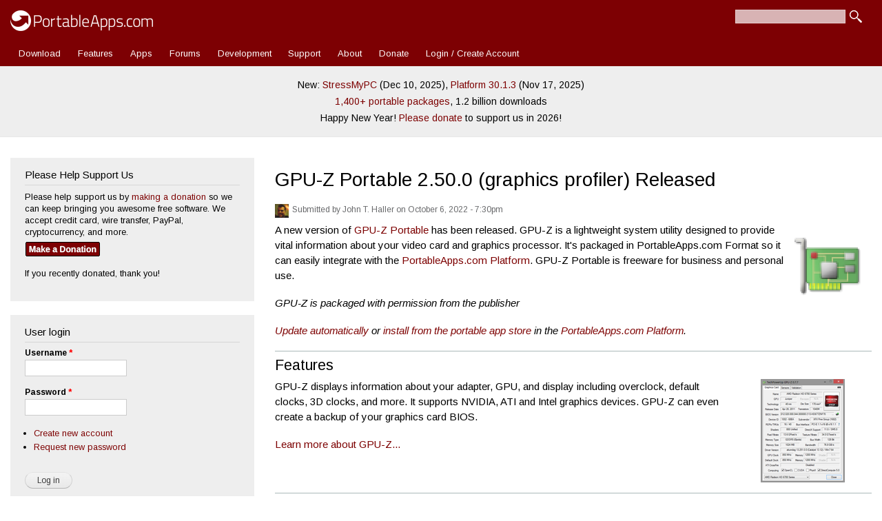

--- FILE ---
content_type: text/css
request_url: https://portableapps.com/files/advagg_css/css__Dvr696YiHUjhPeysSXROkezO6o4sVaeu7ogqAXjsev4__VQC4L3ykf6HL6sJSSXgeIS83fN76Oxoy0Pad6ValvMk__-R0dSJBSw22qD6aXn5ev5_yoP2RSG6XTmUpaFBCRjUY.css
body_size: 12255
content:
@import url(https://fonts.googleapis.com/css?family=Arimo:400,400italic,700,700italic&subset=latin,greek,cyrillic);#autocomplete{border:1px solid;overflow:hidden;position:absolute;z-index:100}#autocomplete ul{list-style:none;list-style-image:none;margin:0;padding:0}#autocomplete li{background:#fff;color:#000;cursor:default;white-space:pre;zoom:1}html.js input.form-autocomplete{background-image:url(https://portableapps.com/misc/throbber-inactive.png);background-position:100% center;background-repeat:no-repeat}html.js input.throbbing{background-image:url(https://portableapps.com/misc/throbber-active.gif);background-position:100% center}html.js fieldset.collapsed{border-bottom-width:0;border-left-width:0;border-right-width:0;height:1em}html.js fieldset.collapsed .fieldset-wrapper{display:none}fieldset.collapsible{position:relative}fieldset.collapsible .fieldset-legend{display:block}.form-textarea-wrapper textarea{display:block;margin:0;width:100%;-moz-box-sizing:border-box;-webkit-box-sizing:border-box;box-sizing:border-box}.resizable-textarea .grippie{background:#eee url(https://portableapps.com/misc/grippie.png) no-repeat center 2px;border:1px solid #ddd;border-top-width:0;cursor:s-resize;height:9px;overflow:hidden}body.drag{cursor:move}.draggable a.tabledrag-handle{cursor:move;float:left;height:1.7em;margin-left:-1em;overflow:hidden;text-decoration:none}a.tabledrag-handle:hover{text-decoration:none}a.tabledrag-handle .handle{background:url(https://portableapps.com/misc/draggable.png) no-repeat 6px 9px;height:13px;margin:-.4em .5em;padding:.42em .5em;width:13px}a.tabledrag-handle-hover .handle{background-position:6px -11px}div.indentation{float:left;height:1.7em;margin:-.4em .2em -.4em -.4em;padding:.42em 0 .42em .6em;width:20px}div.tree-child{background:url(https://portableapps.com/misc/tree.png) no-repeat 11px center}div.tree-child-last{background:url(https://portableapps.com/misc/tree-bottom.png) no-repeat 11px center}div.tree-child-horizontal{background:url(https://portableapps.com/misc/tree.png) no-repeat -11px center}.tabledrag-toggle-weight-wrapper{text-align:right}table.sticky-header{background-color:#fff;margin-top:0}.progress .bar{background-color:#fff;border:1px solid}.progress .filled{background-color:#000;height:1.5em;width:5px}.progress .percentage{float:right}.ajax-progress{display:inline-block}.ajax-progress .throbber{background:transparent url(https://portableapps.com/misc/throbber-active.gif) no-repeat 0px center;float:left;height:15px;margin:2px;width:15px}.ajax-progress .message{padding-left:20px}tr .ajax-progress .throbber{margin:0 2px}.ajax-progress-bar{width:16em}.container-inline div,.container-inline label{display:inline}.container-inline .fieldset-wrapper{display:block}.nowrap{white-space:nowrap}html.js .js-hide{display:none}.element-hidden{display:none}.element-invisible{position:absolute !important;clip:rect(1px 1px 1px 1px);clip:rect(1px,1px,1px,1px);overflow:hidden;height:1px}.element-invisible.element-focusable:active,.element-invisible.element-focusable:focus{position:static !important;clip:auto;overflow:visible;height:auto}.clearfix:after{content:".";display:block;height:0;clear:both;visibility:hidden}* html .clearfix{height:1%}*:first-child+html .clearfix{min-height:1%}ul.menu{border:none;list-style:none;text-align:left}ul.menu li{margin:0 0 0 .5em}ul li.expanded{list-style-image:url(https://portableapps.com/misc/menu-expanded.png);list-style-type:circle}ul li.collapsed{list-style-image:url(https://portableapps.com/misc/menu-collapsed.png);list-style-type:disc}ul li.leaf{list-style-image:url(https://portableapps.com/misc/menu-leaf.png);list-style-type:square}li.expanded,li.collapsed,li.leaf{padding:.2em .5em 0 0;margin:0}li a.active{color:#000}td.menu-disabled{background:#ccc}ul.inline,ul.links.inline{display:inline;padding-left:0}ul.inline li{display:inline;list-style-type:none;padding:0 .5em}.breadcrumb{padding-bottom:.5em}ul.primary{border-bottom:1px solid #bbb;border-collapse:collapse;height:auto;line-height:normal;list-style:none;margin:5px;padding:0 0 0 1em;white-space:nowrap}ul.primary li{display:inline}ul.primary li a{background-color:#ddd;border-color:#bbb;border-style:solid solid none;border-width:1px;height:auto;margin-right:.5em;padding:0 1em;text-decoration:none}
ul.primary li.active a{background-color:#fff;border:1px solid #bbb;border-bottom:1px solid #fff}ul.primary li a:hover{background-color:#eee;border-color:#ccc;border-bottom-color:#eee}ul.secondary{border-bottom:1px solid #bbb;padding:.5em 1em;margin:5px}ul.secondary li{border-right:1px solid #ccc;display:inline;padding:0 1em}ul.secondary a{padding:0;text-decoration:none}ul.secondary a.active{border-bottom:4px solid #999}div.messages{background-position:8px 8px;background-repeat:no-repeat;border:1px solid;margin:6px 0;padding:10px 10px 10px 50px}div.status{background-image:url(https://portableapps.com/misc/message-24-ok.png);border-color:#be7}div.status,.ok{color:#234600}div.status,table tr.ok{background-color:#f8fff0}div.warning{background-image:url(https://portableapps.com/misc/message-24-warning.png);border-color:#ed5}div.warning,.warning{color:#840}div.warning,table tr.warning{background-color:#fffce5}div.error{background-image:url(https://portableapps.com/misc/message-24-error.png);border-color:#ed541d}div.error,.error{color:#8c2e0b}div.error,table tr.error{background-color:#fef5f1}div.error p.error{color:#333}div.messages ul{margin:0 0 0 1em;padding:0}div.messages ul li{list-style-image:none}fieldset{margin-bottom:1em;padding:.5em}form{margin:0;padding:0}hr{border:1px solid gray;height:1px}img{border:0}table{border-collapse:collapse}th{border-bottom:3px solid #ccc;padding-right:1em;text-align:left}tbody{border-top:1px solid #ccc}tr.even,tr.odd{background-color:#eee;border-bottom:1px solid #ccc;padding:.1em .6em}th.active img{display:inline}td.active{background-color:#ddd}.item-list .title{font-weight:700}.item-list ul{margin:0 0 .75em;padding:0}.item-list ul li{margin:0 0 .25em 1.5em;padding:0}.form-item,.form-actions{margin-top:1em;margin-bottom:1em}tr.odd .form-item,tr.even .form-item{margin-top:0;margin-bottom:0;white-space:nowrap}.form-item .description{font-size:.85em}label{display:block;font-weight:700}label.option{display:inline;font-weight:400}.form-checkboxes .form-item,.form-radios .form-item{margin-top:.4em;margin-bottom:.4em}.form-type-radio .description,.form-type-checkbox .description{margin-left:2.4em}input.form-checkbox,input.form-radio{vertical-align:middle}.marker,.form-required{color:red}.form-item input.error,.form-item textarea.error,.form-item select.error{border:2px solid red}.container-inline .form-actions,.container-inline.form-actions{margin-top:0;margin-bottom:0}.more-link{text-align:right}.more-help-link{text-align:right}.more-help-link a{background:url(https://portableapps.com/misc/help.png) 0 50% no-repeat;padding:1px 0 1px 20px}.item-list .pager{clear:both;text-align:center}.item-list .pager li{background-image:none;display:inline;list-style-type:none;padding:.5em}.pager-current{font-weight:700}#autocomplete li.selected{background:#0072b9;color:#fff}html.js fieldset.collapsible .fieldset-legend{background:url(https://portableapps.com/misc/menu-expanded.png) 5px 65% no-repeat;padding-left:15px}html.js fieldset.collapsed .fieldset-legend{background-image:url(https://portableapps.com/misc/menu-collapsed.png);background-position:5px 50%}.fieldset-legend span.summary{color:#999;font-size:.9em;margin-left:.5em}tr.drag{background-color:ivory}tr.drag-previous{background-color:#ffd}.tabledrag-toggle-weight{font-size:.9em}body div.tabledrag-changed-warning{margin-bottom:.5em}tr.selected td{background:#ffc}td.checkbox,th.checkbox{text-align:center}.progress{font-weight:700}.progress .bar{background:#ccc;border-color:#666;margin:0 .2em;-moz-border-radius:3px;-webkit-border-radius:3px;border-radius:3px}.progress .filled{background:#0072b9 url(https://portableapps.com/misc/progress.gif)}#simplenews-admin-filter .form-item{clear:both;line-height:1.75em;margin:0 1em 0 0}#simplenews-admin-filter .form-item label{float:left;width:12em}#simplenews-admin-filter .spacer{margin-left:12em}#simplenews-admin-filter .form-select,#simplenews-admin-filter .form-text{width:14em}.block-simplenews .issues-link,.block-simplenews .issues-list{margin-top:1em}.block-simplenews .issues-list .newsletter-created{display:none}
.book-navigation .menu{border-top:1px solid #888;padding:1em 0 0 3em}.book-navigation .page-links{border-top:1px solid #888;border-bottom:1px solid #888;text-align:center;padding:.5em}.book-navigation .page-previous{text-align:left;width:42%;display:block;float:left}.book-navigation .page-up{margin:0 5%;width:4%;display:block;float:left}.book-navigation .page-next{text-align:right;width:42%;display:block;float:right}#book-outline{min-width:56em}.book-outline-form .form-item{margin-top:0;margin-bottom:0}html.js #edit-book-pick-book{display:none}.form-item-book-bid .description{clear:both}#book-admin-edit select{margin-right:24px}#book-admin-edit select.progress-disabled{margin-right:0}#book-admin-edit tr.ajax-new-content{background-color:#ffd}#book-admin-edit .form-item{float:left}#comments{margin-top:15px}.indented{margin-left:25px}.comment-unpublished{background-color:#fff4f4}.comment-preview{background-color:#ffffea}.field .field-label{font-weight:700}.field-label-inline .field-label,.field-label-inline .field-items{float:left}form .field-multiple-table{margin:0}form .field-multiple-table th.field-label{padding-left:0}form .field-multiple-table td.field-multiple-drag{width:30px;padding-right:0}form .field-multiple-table td.field-multiple-drag a.tabledrag-handle{padding-right:.5em}form .field-add-more-submit{margin:.5em 0 0}.node-unpublished{background-color:#fff4f4}.preview .node{background-color:#ffffea}td.revision-current{background:#ffc}.poll{overflow:hidden}.poll .bar{height:1em;margin:1px 0;background-color:#ddd}.poll .bar .foreground{background-color:#000;height:1em;float:left}.poll .links{text-align:center}.poll .percent{text-align:right}.poll .total{text-align:center}.poll .vote-form{text-align:center}.poll .vote-form .choices{text-align:left;margin:0 auto;display:table}.poll .vote-form .choices .title{font-weight:700}.node-form #edit-poll-more{margin:0}.node-form #poll-choice-table .form-text{display:inline;width:auto}.node-form #poll-choice-table td.choice-flag{white-space:nowrap;width:4em}td.poll-chtext{width:80%}td.poll-chvotes .form-text{width:85%}.search-form{margin-bottom:1em}.search-form input{margin-top:0;margin-bottom:0}.search-results{list-style:none}.search-results p{margin-top:0}.search-results .title{font-size:1.2em}.search-results li{margin-bottom:1em}.search-results .search-snippet-info{padding-left:1em}.search-results .search-info{font-size:.85em}.search-advanced .criterion{float:left;margin-right:2em}.search-advanced .action{float:left;clear:left}#permissions td.module{font-weight:700}#permissions td.permission{padding-left:1.5em}#permissions tr.odd .form-item,#permissions tr.even .form-item{white-space:normal}#user-admin-settings fieldset .fieldset-description{font-size:.85em;padding-bottom:.5em}#user-admin-roles td.edit-name{clear:both}#user-admin-roles .form-item-name{float:left;margin-right:1em}.password-strength{width:17em;float:right;margin-top:1.4em}.password-strength-title{display:inline}.password-strength-text{float:right;font-weight:700}.password-indicator{background-color:#c4c4c4;height:.3em;width:100%}.password-indicator div{height:100%;width:0;background-color:#47c965}input.password-confirm,input.password-field{width:16em;margin-bottom:.4em}div.password-confirm{float:right;margin-top:1.5em;visibility:hidden;width:17em}div.form-item div.password-suggestions{padding:.2em .5em;margin:.7em 0;width:38.5em;border:1px solid #b4b4b4}div.password-suggestions ul{margin-bottom:0}.confirm-parent,.password-parent{clear:left;margin:0;width:36.3em}.profile{clear:both;margin:1em 0}.profile .user-picture{float:right;margin:0 1em 1em 0}.profile h3{border-bottom:1px solid #ccc}.profile dl{margin:0 0 1.5em}.profile dt{margin:0 0 .2em;font-weight:700}.profile dd{margin:0 0 1em}#forum .description{font-size:.9em;margin:.5em}#forum td.created,#forum td.posts,#forum td.topics,#forum td.last-reply,#forum td.replies,#forum td.pager{white-space:nowrap}#forum td.forum .icon{background-image:url(https://portableapps.com/misc/forum-icons.png);background-repeat:no-repeat;float:left;height:24px;margin:0 9px 0 0;width:24px}
#forum td.forum .forum-status-new{background-position:-24px 0}#forum div.indent{margin-left:20px}#forum .icon div{background-image:url(https://portableapps.com/misc/forum-icons.png);background-repeat:no-repeat;width:24px;height:24px}#forum .icon .topic-status-new{background-position:-24px 0}#forum .icon .topic-status-hot{background-position:-48px 0}#forum .icon .topic-status-hot-new{background-position:-72px 0}#forum .icon .topic-status-sticky{background-position:-96px 0}#forum .icon .topic-status-closed{background-position:-120px 0}.views-exposed-form .views-exposed-widget{float:left;padding:.5em 1em 0 0}.views-exposed-form .views-exposed-widget .form-submit{margin-top:1.6em}.views-exposed-form .form-item,.views-exposed-form .form-submit{margin-top:0;margin-bottom:0}.views-exposed-form label{font-weight:700}.views-exposed-widgets{margin-bottom:.5em}.views-align-left{text-align:left}.views-align-right{text-align:right}.views-align-center{text-align:center}.views-view-grid tbody{border-top:none}.view .progress-disabled{float:none}.ctools-locked{color:red;border:1px solid red;padding:1em}.ctools-owns-lock{background:#ffd none repeat scroll 0 0;border:1px solid #f0c020;padding:1em}a.ctools-ajaxing,input.ctools-ajaxing,button.ctools-ajaxing,select.ctools-ajaxing{padding-right:18px !important;background:url(https://portableapps.com/sites/all/modules/ctools/images/status-active.gif) right center no-repeat}div.ctools-ajaxing{float:left;width:18px;background:url(https://portableapps.com/sites/all/modules/ctools/images/status-active.gif) center center no-repeat}#lightbox{position:absolute;top:40px;left:0;width:100%;z-index:100;text-align:center;line-height:0}#lightbox a img{border:none}#outerImageContainer{position:relative;background-color:#fff;width:250px;height:250px;margin:0 auto;min-width:240px;overflow:hidden}#imageContainer,#frameContainer,#modalContainer{padding:10px}#modalContainer{line-height:1em;overflow:auto}#loading{height:25%;width:100%;text-align:center;line-height:0;position:absolute;top:40%;left:45%}#hoverNav{position:absolute;top:0;left:0;height:100%;width:100%;z-index:10}#imageContainer>#hoverNav{left:0}#frameHoverNav{z-index:10;margin-left:auto;margin-right:auto;width:20%;position:absolute;bottom:0;height:45px}#imageData>#frameHoverNav{left:0}#hoverNav a,#frameHoverNav a{outline:none}#prevLink,#nextLink{width:49%;height:100%;background:transparent url(https://portableapps.com/sites/all/modules/lightbox2/images/blank.gif) no-repeat;display:block}#prevLink,#framePrevLink{left:0;float:left}#nextLink,#frameNextLink{right:0;float:right}#prevLink:hover,#prevLink:visited:hover,#prevLink.force_show_nav,#framePrevLink{background:url(https://portableapps.com/sites/all/modules/lightbox2/images/prev.gif) left 15% no-repeat}#nextLink:hover,#nextLink:visited:hover,#nextLink.force_show_nav,#frameNextLink{background:url(https://portableapps.com/sites/all/modules/lightbox2/images/next.gif) right 15% no-repeat}#prevLink:hover.force_show_nav,#prevLink:visited:hover.force_show_nav,#framePrevLink:hover,#framePrevLink:visited:hover{background:url(https://portableapps.com/sites/all/modules/lightbox2/images/prev_hover.gif) left 15% no-repeat}#nextLink:hover.force_show_nav,#nextLink:visited:hover.force_show_nav,#frameNextLink:hover,#frameNextLink:visited:hover{background:url(https://portableapps.com/sites/all/modules/lightbox2/images/next_hover.gif) right 15% no-repeat}#framePrevLink,#frameNextLink{width:45px;height:45px;display:block;position:absolute;bottom:0}#imageDataContainer{font:10px Verdana,Helvetica,sans-serif;background-color:#fff;margin:0 auto;line-height:1.4em;min-width:240px}#imageData{padding:0 10px}#imageData #imageDetails{width:70%;float:left;text-align:left}#imageData #caption{font-weight:700}#imageData #numberDisplay{display:block;clear:left;padding-bottom:1em}#imageData #lightbox2-node-link-text{display:block;padding-bottom:1em}#imageData #bottomNav{height:66px}.lightbox2-alt-layout #imageData #bottomNav,.lightbox2-alt-layout-data #bottomNav{margin-bottom:60px}#lightbox2-overlay{position:absolute;top:0;left:0;z-index:90;width:100%;height:500px;background-color:#000}
#overlay_default{opacity:.6}#overlay_macff2{background:transparent url(https://portableapps.com/sites/all/modules/lightbox2/images/overlay.png) repeat}.clearfix:after{content:".";display:block;height:0;clear:both;visibility:hidden}* html>body .clearfix{display:inline;width:100%}* html .clearfix{height:1%}#bottomNavClose{display:block;background:url(https://portableapps.com/sites/all/modules/lightbox2/images/close.gif) left no-repeat;margin-top:33px;float:right;padding-top:.7em;height:26px;width:26px}#bottomNavClose:hover{background-position:right}#loadingLink{display:block;background:url(https://portableapps.com/sites/all/modules/lightbox2/images/loading.gif) no-repeat;width:32px;height:32px}#bottomNavZoom{display:none;background:url(https://portableapps.com/sites/all/modules/lightbox2/images/expand.gif) no-repeat;width:34px;height:34px;position:relative;left:30px;float:right}#bottomNavZoomOut{display:none;background:url(https://portableapps.com/sites/all/modules/lightbox2/images/contract.gif) no-repeat;width:34px;height:34px;position:relative;left:30px;float:right}#lightshowPlay{margin-top:42px;float:right;margin-right:5px;margin-bottom:1px;height:20px;width:20px;background:url(https://portableapps.com/sites/all/modules/lightbox2/images/play.png) no-repeat}#lightshowPause{margin-top:42px;float:right;margin-right:5px;margin-bottom:1px;height:20px;width:20px;background:url(https://portableapps.com/sites/all/modules/lightbox2/images/pause.png) no-repeat}.lightbox2-alt-layout-data #bottomNavClose,.lightbox2-alt-layout #bottomNavClose{margin-top:93px}.lightbox2-alt-layout-data #bottomNavZoom,.lightbox2-alt-layout-data #bottomNavZoomOut,.lightbox2-alt-layout #bottomNavZoom,.lightbox2-alt-layout #bottomNavZoomOut{margin-top:93px}.lightbox2-alt-layout-data #lightshowPlay,.lightbox2-alt-layout-data #lightshowPause,.lightbox2-alt-layout #lightshowPlay,.lightbox2-alt-layout #lightshowPause{margin-top:102px}.lightbox_hide_image{display:none}#lightboxImage{-ms-interpolation-mode:bicubic}html,body,#page{height:100%}#page-wrapper{min-height:100%}#header div.section,#featured div.section,#messages div.section,#main,#triptych,#footer-columns,#footer{width:100%;max-width:860px;margin-left:auto;margin-right:auto}#header div.section{position:relative}.region-header{float:right;margin:1em 5px 1.5em}#secondary-menu{margin:0 auto;overflow:hidden;width:100%}#main-wrapper{min-height:300px}#content .section,.sidebar .section{padding:0 15px}#breadcrumb{margin:0 15px}#footer-wrapper{padding:35px 0 30px}#footer-wrapper .section{-moz-box-sizing:border-box;box-sizing:border-box;padding:0 15px}.region-triptych-first,.region-triptych-middle,.region-triptych-last{-moz-box-sizing:border-box;box-sizing:border-box;padding:0 20px 0}.region-footer-firstcolumn,.region-footer-secondcolumn,.region-footer-thirdcolumn,.region-footer-fourthcolumn{-moz-box-sizing:border-box;box-sizing:border-box;padding:0 10px}@media all and (min-width:560px) and (max-width:1050px){#sidebar-first,.region-triptych-first,.region-triptych-middle,.region-triptych-last,.region-footer-firstcolumn,.region-footer-secondcolumn,.region-footer-thirdcolumn,.region-footer-fourthcolumn{display:inline;float:left;position:relative}#sidebar-first,#sidebar-second{width:50%}#sidebar-second{margin-left:50%}.one-sidebar #sidebar-first,.one-sidebar #sidebar-second{width:100%}.one-sidebar #sidebar-second{margin-left:0}.region-triptych-first,.region-triptych-middle,.region-triptych-last{-moz-box-sizing:border-box;box-sizing:border-box;padding:0 10px 0;width:33%}.region-footer-firstcolumn,.region-footer-secondcolumn{-moz-box-sizing:border-box;box-sizing:border-box;padding:0 10px;width:50%}.region-footer-thirdcolumn,.region-footer-fourthcolumn{-moz-box-sizing:border-box;box-sizing:border-box;padding:0 10px;width:50%}.region-footer-thirdcolumn{clear:both}}@media all and (min-width:1051px){#header div.section,#featured div.section,#messages div.section,#main,#triptych,#footer-columns,#footer{max-width:1290px}#content,#sidebar-first,#sidebar-second,.region-triptych-first,.region-triptych-middle,.region-triptych-last,.region-footer-firstcolumn,.region-footer-secondcolumn,.region-footer-thirdcolumn,.region-footer-fourthcolumn{display:inline;float:left;position:relative}
.two-sidebars #content{margin-left:25%;margin-right:25%;width:50%}.one-sidebar #content{width:75%}.no-sidebars #content{width:100%}.sidebar-first #content{margin-left:25%;margin-right:0}.sidebar-second #content{margin-right:25%;margin-left:0}#sidebar-first{width:25%;margin-left:-100%}#sidebar-second{width:25%;margin-left:-25%;clear:none}.region-triptych-first,.region-triptych-middle,.region-triptych-last{-moz-box-sizing:border-box;box-sizing:border-box;width:33%}.region-footer-firstcolumn,.region-footer-secondcolumn,.region-footer-thirdcolumn,.region-footer-fourthcolumn{-moz-box-sizing:border-box;box-sizing:border-box;padding:0 10px;width:25%}}body{line-height:1.5;font-size:87.5%;word-wrap:break-word;margin:0;padding:0;border:0;outline:0}a:link,a:visited{text-decoration:none}a:hover,a:active,a:focus{text-decoration:underline}h1,h2,h3,h4,h5,h6{margin:1em 0 .5em;font-weight:inherit}h1{font-size:1.357em;color:#000}h2{font-size:1.143em}p{margin:0 0 1.2em}del{text-decoration:line-through}tr.odd{background-color:#ddd}img{outline:0}code,pre,kbd,samp,var{padding:0 .4em;font-size:.77em;font-family:Menlo,Consolas,"Andale Mono","Lucida Console","Nimbus Mono L","DejaVu Sans Mono",monospace,"Courier New"}code{background-color:#f2f2f2;background-color:rgba(40,40,0,.06)}pre code,pre kbd,pre samp,pre var,kbd kbd,kbd samp,code var{font-size:100%;background-color:transparent}pre code,pre samp,pre var{padding:0}.description code{font-size:1em}kbd{background-color:#f2f2f2;border:1px outset #575757;margin:0 3px;color:#666;display:inline-block;padding:0 6px;border-radius:5px}pre{background-color:#f2f2f2;background-color:rgba(40,40,0,.06);margin:10px 0;overflow:hidden;padding:15px;white-space:pre-wrap}body,#site-slogan,.ui-widget,.comment-form label{font-family:Georgia,"Times New Roman",Times,serif}#header,#footer-wrapper,#skip-link,ul.contextual-links,ul.links,ul.primary,.item-list .pager,div.field-type-taxonomy-term-reference,div.messages,div.meta,p.comment-time,table,.breadcrumb{font-family:"Helvetica Neue",Helvetica,Arial,sans-serif}input,textarea,select,a.button{font-family:"Lucida Grande","Lucida Sans Unicode",Verdana,sans-serif}caption{text-align:left;font-weight:400}blockquote{background:#f7f7f7;border-left:1px solid #bbb;font-style:italic;margin:1.5em 10px;padding:.5em 10px}blockquote:before{color:#bbb;content:"\201C";font-size:3em;line-height:.1em;margin-right:.2em;vertical-align:-.4em}blockquote:after{color:#bbb;content:"\201D";font-size:3em;line-height:.1em;vertical-align:-.45em}blockquote>p:first-child{display:inline}a.feed-icon{display:inline-block;padding:15px 0 0}img{max-width:100%;height:auto;border:0}table{border:0;border-spacing:0;font-size:.857em;margin:10px 0;width:100%}table table{font-size:1em}#footer-wrapper table{font-size:1em}table tr th{background:#757575;background:rgba(0,0,0,.51);border-bottom-style:none}table tr th,table tr th a,table tr th a:hover{color:#fff;font-weight:700}table tbody tr th{vertical-align:top}tr td,tr th{padding:4px 9px;border:1px solid #fff;text-align:left}#footer-wrapper tr td,#footer-wrapper tr th{border-color:#555;border-color:rgba(255,255,255,.18)}tr.odd{background:#e4e4e4;background:rgba(0,0,0,.105)}tr,tr.even{background:#efefef;background:rgba(0,0,0,.063)}table ul.links{margin:0;padding:0;font-size:1em}table ul.links li{padding:0 1em 0 0}.block ol,.block ul{margin:0;padding:0 0 .25em 1em}.contextual-region .contextual .contextual-links a{font-size:.923em;text-shadow:0 0 0 !important}.item-list .pager{font-size:.929em}.item-list .pager li{padding:0}.item-list .pager a{display:inline-block;padding:10px 15px}.item-list .pager .pager-first a{padding:10px 10px 10px 0}.item-list .pager .pager-previous a{padding:10px 0}.item-list .pager .pager-current{padding:0 10px}.item-list .pager .pager-next a,.item-list .pager .pager-last a{padding:10px 0 10px 10px}ul.menu li{margin:12px 0}ul.menu li a{padding:10px 0}.region-content ul,.region-content ol{margin:1em 0;padding:0 0 .25em 15px}.item-list ul li{margin:0;padding:.2em .5em 0 0}ul.tips{padding:0 0 0 1.25em}#skip-link{left:50%;margin-left:-5.25em;margin-top:0;position:absolute;width:auto;z-index:50}
#skip-link a,#skip-link a:link,#skip-link a:visited{background:#444;background:rgba(0,0,0,.6);color:#fff;display:block;font-size:.94em;line-height:1.7;padding:1px 10px 2px;text-decoration:none;border-radius:0 0 10px 10px}#skip-link a:hover,#skip-link a:active,#skip-link a:focus{outline:0}#logo{float:left;padding-left:5px;padding-top:5px}#name-and-slogan{float:left;margin:0;padding:5px 10px 8px}#site-name{font-size:1.6em;color:#686868;line-height:1}h1#site-name{margin:0}#site-name a{font-weight:400}#site-slogan{font-size:.929em;margin-top:7px;word-spacing:.1em;font-style:italic}.region-header .block{font-size:.857em;float:left;margin:0 10px;padding:0}.region-header .block .content{margin:0;padding:0}.region-header .block ul{margin:0;padding:0}.region-header .block li{list-style:none;list-style-image:none;padding:0}.region-header .form-text{background:#fefefe;background:rgba(255,255,255,.7);border-color:#ccc;border-color:rgba(255,255,255,.3);margin-right:2px;width:120px}.region-header .form-text:hover,.region-header .form-text:focus,.region-header .form-text:active{background:#fff;background:rgba(255,255,255,.8)}.region-header .form-required{color:#eee;color:rgba(255,255,255,.7)}.region-header .block-menu{border:1px solid;border-color:#eee;border-color:rgba(255,255,255,.2);padding:0;width:208px}.region-header .block-menu li a{display:block;border-bottom:1px solid;border-bottom-color:#eee;border-bottom-color:rgba(255,255,255,.2);padding:3px 7px}.region-header .block-menu li a:hover,.region-header .block-menu li a:focus,.region-header .block-menu li a:active{text-decoration:none;background:rgba(255,255,255,.15)}.region-header .block-menu li.last a{border-bottom:0}.region-header #block-user-login{width:auto}.region-header #block-user-login .content{margin-top:2px}.region-header #block-user-login .form-item{float:left;margin:0;padding:0}.region-header #block-user-login div.item-list,.region-header #block-user-login div.description{font-size:.916em;margin:0}.region-header #block-user-login div.item-list{clear:both}.region-header #block-user-login div.description{display:inline}.region-header #block-user-login .item-list ul{padding:0;line-height:1}.region-header #block-user-login .item-list li{list-style:none;float:left;padding:3px 0 1px}.region-header #block-user-login .item-list li.last{padding-left:.5em}.region-header #block-user-login ul.openid-links li.last{padding-left:0}.region-header #user-login-form li.openid-link a,.region-header #user-login li.openid-link a{padding-left:20px}.region-header #block-user-login .form-actions{margin:4px 0 0;padding:0;clear:both}.region-header #block-user-login input.form-submit{border:1px solid;border-color:#ccc;border-color:rgba(255,255,255,.5);background:#eee;background:rgba(255,255,255,.7);margin:4px 0;padding:3px 8px}.region-header #block-user-login input.form-submit:hover,.region-header #block-user-login input.form-submit:focus{background:#fff;background:rgba(255,255,255,.9)}.region-header #block-search-form{width:208px}.region-header #block-search-form .form-text{width:154px}.region-header .block-locale ul li{display:inline;padding:0 .5em}#main-menu{clear:both}#main-menu-links{font-size:.929em;margin:0 5px;padding:0;text-align:left}#main-menu-links li{float:none;list-style:none;margin:0;padding:0;width:100%}#main-menu-links a{color:#333;background:#ccc;background:rgba(255,255,255,.7);float:none;display:block;text-decoration:none;text-shadow:0 1px #eee;border-radius:8px;margin-bottom:4px;padding:.9em 0 .9em 10px}#main-menu-links a:hover,#main-menu-links a:focus{background:#f6f6f2;background:rgba(255,255,255,.95)}#main-menu-links a:active{background:#b3b3b3;background:rgba(255,255,255,1)}#main-menu-links li a.active{border-bottom:none}#secondary-menu-links{float:right;font-size:.929em;margin:0 10px}#secondary-menu-links li{margin:0;padding:0}#secondary-menu-links a{display:inline-block;padding:.8em}#secondary-menu-links a:hover,#secondary-menu-links a:focus{text-decoration:underline}#main{margin-top:20px;margin-bottom:40px}#featured{text-align:center;font-size:1.2em;font-weight:400;line-height:1.4;padding:20px 10px 45px;margin:0;background:#f0f0f0;background:rgba(30,50,10,.08);border-bottom:1px solid #e7e7e7;text-shadow:1px 1px #fff}
#featured h2{font-size:1.2em;line-height:1}#featured p{margin:0;padding:0}#highlighted{border-bottom:1px solid #d3d7d9;font-size:120%}.region-help{border:1px solid #d3d7d9;padding:0 1.5em;margin-bottom:30px}.content{margin-top:0}h1#page-title{font-size:2em;line-height:1}#content h2{margin-bottom:5px;font-size:1.429em;line-height:1.4}#content h2 a:link{padding-top:18px}.node .content{font-size:1.071em}.node-teaser .content{font-size:1em}.node-teaser h2{margin-top:0;padding-top:.5em}.node-teaser h2 a{color:#181818}.node-teaser{border-bottom:1px solid #d3d7d9;margin-bottom:30px;padding-bottom:15px}.node-sticky{background:#f9f9f9;background:rgba(0,0,0,.024);border:1px solid #d3d7d9;padding:0 15px 15px}.node-full{background:0 0;border:none;padding:0}.node-teaser .content{clear:none;line-height:1.6}.meta{font-size:.857em;color:#68696b;margin-bottom:10px}.submitted a{padding:10px 0 15px}.submitted .user-picture img{float:left;height:20px;margin:1px 5px 0 0}.field-type-taxonomy-term-reference{margin:0 0 1.2em}.field-type-taxonomy-term-reference .field-label{font-weight:400;margin:0;padding-right:5px}.field-type-taxonomy-term-reference .field-label,.field-type-taxonomy-term-reference ul.links{font-size:.8em}.view-mode-teaser .field-type-taxonomy-term-reference .field-label,.view-mode-teaser .field-type-taxonomy-term-reference ul.links{font-size:.821em}.field-type-taxonomy-term-reference ul.links{padding:0;margin:0;list-style:none}.field-type-taxonomy-term-reference ul.links li{float:left;padding:0 1em 0 0;white-space:nowrap}.field-type-taxonomy-term-reference ul.links li a{padding:5px 0 20px}.link-wrapper{text-align:right}.field-type-image img,.user-picture img{margin:0 0 1em}ul.links{color:#68696b;font-size:.821em}ul.links.inline li a{display:inline;padding:18px 0 5px}.unpublished{margin:-20px -15px 0;padding:20px 15px 0}.unpublished .comment-text .comment-arrow{border-left:1px solid #fff4f4;border-right:1px solid #fff4f4}.comment h2.title{margin-bottom:1em}.comment div.user-picture img{margin-left:0}.comment{margin-bottom:20px;display:table;vertical-align:top}.comment .attribution{display:table-cell;padding:0 30px 0 0;vertical-align:top;overflow:hidden}.comment .attribution img{margin:0;border:1px solid #d3d7d9}.comment .attribution .username{white-space:nowrap}.comment .submitted p{margin:4px 0;font-size:1.071em;line-height:1.2}.comment .submitted .comment-time{font-size:.786em;color:#68696b}.comment .submitted .comment-permalink{font-size:.786em;text-transform:lowercase}.comment .submitted .comment-permalink a{padding:8px 0 18px}.comment .content{font-size:.929em;line-height:1.6}.comment .comment-arrow{background:url(https://portableapps.com/sites/all/themes/responsive_bartik/images/comment-arrow.gif) no-repeat 0 center transparent;border-left:1px solid;border-right:1px solid;height:40px;margin-left:-47px;margin-top:10px;position:absolute;width:20px}.comment .comment-text{padding:10px 25px;border:1px solid #d3d7d9;display:table-cell;vertical-align:top;position:relative;width:100%}.comment .comment-text h3 a{padding-top:22px}.comment .indented{margin-left:40px}.comment ul.links{padding:0 0 .25em}.comment ul.links li{padding:0 .5em 0 0}.comment.unpublished{margin-right:5px;padding:5px 2px 5px 5px}.comment.unpublished .comment-text .comment-arrow{border-left:1px solid #fff4f4;border-right:1px solid #fff4f4}.sidebar .section{padding-top:10px}.sidebar .block{border:1px solid;padding:15px 20px;margin:0 0 20px}.sidebar h2{margin:0 0 .5em;border-bottom:1px solid #d6d6d6;padding-bottom:5px;text-shadow:0 1px 0 #fff;font-size:1.071em;line-height:1.2}.sidebar .block .content{font-size:.914em;line-height:1.4}.sidebar tbody{border:none}.sidebar tr.even,.sidebar tr.odd{background:0 0;border-bottom:1px solid #d6d6d6}#triptych-wrapper{background-color:#f0f0f0;background:rgba(30,50,10,.08);border-top:1px solid #e7e7e7}#triptych h2{color:#000;font-size:1.4em;margin-bottom:.6em;text-shadow:0 1px 0 #fff;text-align:center;line-height:1}#triptych .block{margin-bottom:1em;padding-bottom:1em;border-bottom:1px solid #dfdfdf;line-height:1.3}#triptych .block.last{border-bottom:none}
#triptych .block ul li,#triptych .block ol li{list-style:none}#triptych .block ul,#triptych .block ol{padding-left:0}#triptych #block-user-login .form-text{width:185px}#triptych #block-user-online p{margin-bottom:0}#triptych #block-node-syndicate h2{overflow:hidden;width:0;height:0}#triptych-last #block-node-syndicate{text-align:right}#triptych #block-search-form .form-type-search input{width:185px}#triptych-middle #block-system-powered-by{text-align:center}#triptych-last #block-system-powered-by{text-align:right}#footer-wrapper{color:silver;color:rgba(255,255,255,.65);font-size:.857em}#footer-wrapper a{color:#fcfcfc;color:rgba(255,255,255,.8)}#footer-wrapper a:hover,#footer-wrapper a:focus{color:#fefefe;color:rgba(255,255,255,.95);text-decoration:underline}#footer-wrapper .block{margin:20px 0;border:1px solid #444;border-color:rgba(255,255,255,.1);padding:10px}#footer-columns .block-menu,#footer .block{margin:0;padding:0;border:none}#footer .block{margin:.5em 0}#footer .block .content{padding:.5em 0;margin-top:0}#footer .block h2{margin:0}#footer-columns h2{border-bottom:1px solid #555;border-color:rgba(255,255,255,.15);font-size:1em;margin-bottom:0;padding-bottom:3px;text-transform:uppercase}#footer-columns .content{margin-top:0}#footer-columns p{margin-top:1em}#footer-columns .content ul{list-style:none;padding-left:0;margin-left:0}#footer-columns .content li{list-style:none;margin:0;padding:0}#footer-columns .content li a{display:block;border-bottom:1px solid #555;border-color:rgba(255,255,255,.15);line-height:1.2;padding:.8em 2px .8em 20px;text-indent:-15px}#footer-columns .content li a:hover,#footer-columns .content li a:focus{background-color:#1f1f21;background-color:rgba(255,255,255,.05);text-decoration:none}#footer{letter-spacing:.2px;margin-top:30px;border-top:1px solid #555;border-color:rgba(255,255,255,.15)}#footer .region{margin-top:20px}#footer .block{clear:both}#footer ul,#footer li{list-style:none;margin:0;padding:0}#footer li a{float:left;padding:0 12px;display:block;border-right:1px solid #555;border-color:rgba(255,255,255,.15)}#footer li.first a{padding-left:0}#footer li.last a{padding-right:0;border-right:none}#footer-wrapper tr.odd{background-color:transparent}#footer-wrapper tr.even{background-color:#2c2c2c;background-color:rgba(0,0,0,.15)}.tabs{font-family:"Helvetica Neue",Helvetica,Arial,sans-serif;margin-bottom:20px}.tabs ul.primary{padding:0 3px;margin:0;overflow:hidden;border:none;background:transparent url(https://portableapps.com/sites/all/themes/responsive_bartik/images/tabs-border.png) repeat-x left bottom}.tabs ul.primary li{display:block;float:left;vertical-align:bottom;margin:0 5px 0 0}.tabs ul.primary li.active a{border-bottom:1px solid #fff}.tabs ul.primary li a{color:#000;background-color:#ededed;height:1.8em;line-height:1.9;display:block;font-size:.929em;float:left;padding:0 10px 3px;margin:0;text-shadow:0 1px 0 #fff;border-top-left-radius:6px;border-top-right-radius:6px}.tabs ul.primary li.active a{background-color:#fff}.tabs ul.secondary{border-bottom:none;padding:.5em 0}.tabs ul.secondary li{display:block;float:left}.tabs ul.secondary li:last-child{border-right:none}.tabs ul.secondary li:first-child{padding-left:0}.tabs ul.secondary li a{padding:.25em .5em}.tabs ul.secondary li a.active{background:#f2f2f2;border-bottom:none;border-radius:5px}ul.action-links{list-style:none;margin:5px;padding:.5em 1em}ul.action-links li{display:inline-block;margin-left:10px}ul.action-links li a{padding-left:15px;background:url(https://portableapps.com/sites/all/themes/responsive_bartik/images/add.png) no-repeat left center;margin:0 10px 0 0}#messages{padding:20px 0 5px;margin:0 auto}.featured #messages{background:#f0f0f0;background:rgba(30,50,10,.08)}div.messages{margin:8px 15px}.breadcrumb{font-size:.929em;padding:10px}.breadcrumb a{padding:12px 0}.profile .user-picture{float:none}.confirm-parent,.password-parent{width:34em}.password-parent,div.form-item div.password-suggestions{position:relative}.password-strength-text,.password-strength-title,div.password-confirm{font-size:.82em}.password-strength-text{margin-top:.2em}
div.password-confirm{margin-top:2.2em;width:20.73em}input.form-submit,a.button{background:#fff url(https://portableapps.com/sites/all/themes/responsive_bartik/images/buttons.png) 0 0 repeat-x;border:1px solid #e4e4e4;border-bottom:1px solid #b4b4b4;border-left-color:#d2d2d2;border-right-color:#d2d2d2;color:#3a3a3a;cursor:pointer;font-size:.929em;font-weight:400;text-align:center;margin-bottom:1em;margin-right:.6em;padding:4px 17px;border-radius:15px}a.button:link,a.button:visited,a.button:hover,a.button:focus,a.button:active{text-decoration:none;color:#5a5a5a}fieldset{background:#fff;border:1px solid #ccc;margin-top:10px;margin-bottom:32px;padding:0 0 10px;position:relative;top:12px;border-radius:4px}.fieldset-wrapper{margin-top:25px}.node-form .vertical-tabs .fieldset-wrapper{margin-top:0}.filter-wrapper{top:0;padding:1em 0 .2em;border-top-left-radius:0;border-top-right-radius:0}.filter-help a{font-size:.857em;padding:2px 20px 0}.filter-wrapper .form-item label{margin-right:10px}.filter-wrapper .form-item{padding:0 0 .5em .5em}.filter-guidelines{padding:0 1.5em 0 .5em}fieldset.collapsed{background:0 0;border-radius:0}fieldset legend{background:#dbdbdb;border:1px solid #ccc;border-bottom:none;color:#3b3b3b;display:block;height:2em;left:-1px;font-family:"Lucida Grande","Lucida Sans Unicode",Verdana,sans-serif;line-height:2;padding:0;position:absolute;text-indent:10px;text-shadow:0 1px 0 #fff;top:-12px;width:100%;border-top-left-radius:4px;border-top-right-radius:4px}fieldset.collapsed legend{border-radius:4px}fieldset legend a{color:#3b3b3b}fieldset legend a:hover,fieldset legend a:focus,fieldset legend a:active{color:#000}fieldset .fieldset-wrapper{padding:0 10px}fieldset .fieldset-description{margin-top:5px;margin-bottom:1em;line-height:1.4;color:#3c3c3c;font-style:italic}input{margin:2px 0;padding:4px}input,textarea{font-size:.929em}textarea{line-height:1.5}textarea.form-textarea,select.form-select{padding:4px}input.form-text,input.form-tel,input.form-email,input.form-url,input.form-search,input.form-number,input.form-color,textarea.form-textarea,select.form-select{border:1px solid #ccc}input.form-submit:hover,input.form-submit:focus{background:#dedede}.password-suggestions ul li{margin-left:1.2em}.form-item{margin-bottom:1em;margin-top:2px}.form-item label{font-size:.929em}.form-type-radio label,.form-type-checkbox label{margin-left:4px}.form-type-radio .description,.form-type-checkbox .description{margin-left:2px}.form-actions{padding-top:10px}.contact-form #edit-name{width:75%;border-radius:4px}.contact-form #edit-mail{width:75%;border-radius:4px}.contact-form #edit-subject{width:75%;border-radius:4px}.contact-form #edit-message{width:76.3%;border-top-left-radius:4px;border-top-right-radius:4px}.contact-form .resizable-textarea .grippie{width:76%;border-bottom-left-radius:4px;border-bottom-right-radius:4px}input.form-button-disabled,input.form-button-disabled:hover,input.form-button-disabled:focus,input.form-button-disabled:active,.form-disabled input,.form-disabled select,.form-disabled textarea{background:#ededed;border-color:#bbb;color:#717171}.form-disabled label{color:#717171}.js input.form-autocomplete{background-position:100% 4px}.js input.throbbing{background-position:100% -16px}.comment-form label{float:left;font-size:.929em;width:120px}.comment-form input,.comment-form .form-select{margin:0;border-radius:4px}.comment-form .form-type-textarea label{float:none}.comment-form .form-item,.comment-form .form-radios,.comment-form .form-type-checkbox,.comment-form .form-select{margin-bottom:10px;overflow:hidden}.comment-form .form-type-checkbox,.comment-form .form-radios{margin-left:120px}.comment-form .form-type-checkbox label,.comment-form .form-radios label{float:none;margin-top:0}.comment-form input.form-file{width:auto}.no-sidebars .comment-form .form-text{width:800px}.one-sidebar .comment-form .form-text{width:500px}.two-sidebars .comment-form .form-text{width:320px}.comment-form .form-item .description{font-size:.786em;line-height:1.2;margin-left:120px}#content h2.comment-form{margin-bottom:.5em}.comment-form .form-textarea{border-top-left-radius:4px;border-top-right-radius:4px}
.comment-form fieldset.filter-wrapper .fieldset-wrapper,.comment-form .text-format-wrapper .form-item{margin-top:0;margin-bottom:0}.filter-wrapper label{width:auto;float:none}.filter-wrapper .form-select{min-width:120px}.comment-form fieldset.filter-wrapper .tips{font-size:.786em}#comment-body-add-more-wrapper .form-type-textarea label{margin-bottom:.4em}#edit-actions input{margin-right:.6em}div.password-suggestions{border:0}.ui-widget-overlay{background:#222;opacity:.7}div.vertical-tabs .vertical-tabs-panes fieldset.vertical-tabs-pane{padding:1em}#forum .name{font-size:1.083em}#forum .description{font-size:1em}#block-search-form{padding-bottom:7px}#block-search-form .content{margin-top:0}#search-form input[type=search],#block-search-form input[type=search]{box-sizing:border-box;padding:4px;-webkit-appearance:textfield}#search-form input[type=search]::-webkit-search-decoration,#block-search-form input[type=search]::-webkit-search-decoration{display:none}#search-form input#edit-keys,#block-search-form .form-item-search-block-form input{float:left;font-size:1em;margin-right:5px;width:9em}#search-block-form input.form-submit,#search-form input.form-submit{margin-left:0;margin-right:0;height:25px;width:34px;padding:0;cursor:pointer;text-indent:-9999px;border-color:#e4e4e4 #d2d2d2 #b4b4b4;background:url(https://portableapps.com/sites/all/themes/responsive_bartik/images/search-button.png) no-repeat center top;overflow:hidden}#search-block-form input.form-submit:hover,#search-block-form input.form-submit:focus,#search-form input.form-submit:hover,#search-form input.form-submit:focus{background-position:center bottom}#search-form .form-item-keys label{display:block}ol.search-results{padding-left:0}.search-results li{border-bottom:1px solid #d3d7d9;padding-bottom:.4285em;margin-bottom:.5em}.search-results li:last-child{border-bottom:none;padding-bottom:0;margin-bottom:1em}.search-results .search-snippet-info{padding-left:0}.shortcut-wrapper{margin:2.2em 0 1.1em}.shortcut-wrapper h1#page-title{float:left;margin:0}div.add-or-remove-shortcuts{padding-top:.9em}.overlay div.add-or-remove-shortcuts{padding-top:.8em}.page-admin #content img{margin-right:15px}.page-admin #content .simpletest-image img{margin:0}.page-admin-structure-block-demo .block-region{background:#ff6;border:1px dotted #9f9e00;color:#000;font:90% "Lucida Grande","Lucida Sans Unicode",sans-serif;margin:5px;padding:5px;text-align:center;text-shadow:none}.page-admin-structure-block-demo #featured .block-region{font-size:.55em}.page-admin-structure-block-demo #header .block-region{width:500px}.page-admin #admin-dblog img{margin:0 5px}#system-theme-settings fieldset{padding:0}#system-theme-settings fieldset .fieldset-legend{margin-top:0}div.admin .right,div.admin .left{width:49%;margin:0}div.admin-panel{background:#fbfbfb;border:1px solid #ccc;margin:10px 0;padding:0 5px 5px}div.admin-panel h3{margin:16px 7px}div.admin-panel dt{border-top:1px solid #ccc;padding:7px 0 0}div.admin-panel dd{margin:0 0 10px}div.admin-panel .description{margin:0 0 14px 7px}.overlay #main,.overlay #content{width:auto;float:none}.overlay #page{padding:0 2em}.overlay .region-page-top,.overlay #header,.overlay #page-title,.overlay #featured,.overlay #sidebar-first,.overlay #triptych-wrapper,.overlay #footer-wrapper{display:none}.overlay-processed .field-type-image{display:block;float:none}.overlay #messages{width:auto}.node .poll{margin:2em 0}.node .poll #edit-choice{margin:0 0 1.5em}.poll .vote-form{text-align:left;margin:0}.poll .percent{font-size:.857em;font-style:italic;margin-bottom:3em;margin-top:-3.2em;float:right;text-align:right}.poll .choice-title{clear:right}.poll .total{font-size:.929em;font-style:italic;text-align:right;clear:both}.node .poll{margin:1.8em 0 0}.node .poll .text{margin-right:6.75em}.node .poll #edit-choice{margin:0 0 1.2em}.poll .bar .foreground{background-color:#666}#footer-wrapper .poll .bar{background-color:#666}#footer-wrapper .poll .bar .foreground{background-color:#ddd}.book-navigation .menu{border-top:1px solid #d6d6d6}.book-navigation .book-pager{border-bottom:1px solid #d6d6d6;border-top:1px solid #d6d6d6;margin:0}
a#menu-toggle{display:none;background:none repeat scroll 0 0 rgba(255,255,255,.7);padding:.7em 0 .7em 10px;text-decoration:none;text-shadow:0 1px #eee;position:relative}a#menu-toggle:after{content:"";background:url(https://portableapps.com/sites/all/themes/responsive_bartik/images/toggle.png) no-repeat;width:22px;height:30px;display:inline-block;position:absolute;right:10px}@media all and (max-width:460px){a#menu-toggle{display:block}#main-menu-links{display:none;height:auto}input.form-text,input.form-tel,input.form-email,input.form-url,input.form-search,input.form-number,input.form-color,textarea.form-textarea,select.form-select{width:100%}.region-header #block-search-form{width:88px}.region-header #block-search-form .form-text{width:54px}div#social-icons{display:none}}@media all and (min-width:461px) and (max-width:900px){.region-header{margin:.5em 5px .75em}#logo{padding:5px 0 0 5px}#name-and-slogan{padding:10px 10px 8px}#main-menu-links{margin:0 5px;padding:0;text-align:center}#main-menu-links li{float:left;margin-right:5px;padding:0;display:inline-block;width:32.75%}#main-menu-links li:nth-child(3n){margin-right:-5px}#main-menu-links a{float:none;display:block;border-radius:8px;margin-bottom:5px;padding:.9em 5px}#featured{font-size:1.43em}#featured h2{font-size:1.174em}#triptych h2{font-size:1.243em;margin-bottom:.9em}}@media all and (min-width:901px){.region-header{margin:1em 5px 1.5em}#logo{padding:15px}#name-and-slogan{padding:26px 0 0;margin:0 0 30px 15px}#site-name{font-size:1.821em}#main-menu-links{font-size:.929em;margin:0;padding:0 15px}#main-menu-links li{float:left;list-style:none;padding:0 1px;margin:0 1px;width:auto}#main-menu-links a{float:left;padding:.7em .8em;margin-bottom:0;border-bottom-left-radius:0;border-bottom-right-radius:0}#featured{font-size:1.643em;line-height:1.4}#featured h2{font-size:1.174em;line-height:1}.featured #main-menu-links li a:active,.featured #main-menu-links li a.active{background:#f0f0f0;background:rgba(240,240,240,1)}}.element-invisible{position:absolute !important;clip:rect(1px,1px,1px,1px);left:0}body,body.overlay{color:#000}.comment .comment-arrow{border-color:#fff}#page,#main-wrapper,#main-menu-links li a.active,#main-menu-links li.active-trail a{background:#fff}.tabs ul.primary li a.active{background-color:#fff}.tabs ul.primary li.active a{background-color:#fff;border-bottom:1px solid #fff}#header{background-color:#7d0003;background-image:-moz-linear-gradient(top,#7d0003 0%,#7d0003 100%);background-image:-ms-linear-gradient(top,#7d0003 0%,#7d0003 100%);background-image:-o-linear-gradient(top,#7d0003 0%,#7d0003 100%);background-image:-webkit-gradient(linear,left top,left bottom,color-stop(0,#7d0003),color-stop(1,#7d0003));background-image:-webkit-linear-gradient(top,#7d0003 0%,#7d0003 100%);background-image:linear-gradient(top,#7d0003 0%,#7d0003 100%)}a{color:#7d0000}a:hover,a:focus{color:#ae0808}a:active{color:#e31b1b}.sidebar .block{background-color:#eee;border-color:#eee}#page-wrapper,#footer-wrapper{background:#1f1d1c}.region-header,.region-header a,.region-header li a.active,#name-and-slogan,#name-and-slogan a,#secondary-menu-links li a{color:#fffeff}body,#site-slogan,.ui-widget,.comment-form label{font-family:"Arimo","Helvetica Neue",Helvetica,Arial,sans-serif}pre{white-space:-moz-pre-wrap;white-space:-pre-wrap;white-space:-o-pre-wrap;white-space:pre-wrap;word-wrap:break-word;max-height:400px;overflow:scroll;margin-right:5px}#header,#footer-wrapper,#skip-link,ul.contextual-links,ul.links,ul.primary,.item-list .pager,div.field-type-taxonomy-term-reference,div.messages,div.meta,p.comment-time,table,.breadcrumb{font-family:"Arimo","Helvetica Neue",Helvetica,Arial,sans-serif}input,textarea,select,a.button{font-family:"Arimo","Lucida Grande","Lucida Sans Unicode",Verdana,sans-serif}#footer .content{text-align:center}#main-menu{//background-color:silver}#main-menu-links a{border-radius:0;background-color:transparent;color:#fff;text-shadow:none}#main-menu-links li a.active{background-color:#fff;color:#000}#main-menu-links a:hover,#main-menu-links a:focus{color:#000}
#secondary-menu{width:auto;display:block;float:right}#edit-search-block-form--2{//border:1px solid #000;//padding:0;margin-top:0;padding:2px}#block-search-form{margin:0}#block-search-form input.form-submit{border:0;border-radius:0;background:url(https://cdn2.portableapps.com/_icon_-_search.png) no-repeat center top;margin-top:0;width:20px;height:20px}#social-icons img{padding-left:4px}div.region.region-header,a#logo{margin-bottom:.5em;padding-bottom:0}.content h2{border-top:1px solid #abbab9;padding-top:6px;clear:both;margin-top:6px}.content h2.tagline{border-top:none;clear:none}.main-app-logo{float:right}.screenshotthumbnail{margin-left:10px;margin-bottom:15px}.download-box{font-size:.9em;text-align:center;margin-right:.8em;width:249px;margin-bottom:1em}.download-box a{font-weight:400;color:#404548}.download-box a:hover{color:#b31616}a.download-link{display:block;padding:0;margin-bottom:.1em;text-decoration:none;color:#fff;width:249px;background:url("https://cdn2.portableapps.com/_theme_download-portableapps6.png") 0 0 no-repeat;text-align:left;line-height:145%}.download-info{font-size:12px;line-height:120%;padding:0;margin:6px 0 20px;width:313px;text-align:center}.download-box .download-info a{color:#ae0808}.app-platform-blurb{font-size:.9em;font-style:italic}table.download-links a.download-link{display:inline;background:0 0;color:#7d0000;line-height:1.5}table.download-links a.download-link:hover{text-decoration:underline;color:#ae0808}table.download-links td.hash{font-size:90%}a.download-link span{display:block;min-height:37px;padding:10px}* html a.download-link span{height:37px}a.download-link span{background:url("https://cdn2.portableapps.com/_theme_download-portableapps6.png") 0 100% no-repeat}a.download-link strong{font-size:1.2em;text-decoration:none;font-weight:700;color:#fff}a.download-link em{font-style:normal;font-weight:400;color:#fff;letter-spacing:0;display:block;padding-top:3px;font-size:1em}a.download-link:hover,a.download-link:hover span,a.download-link:hover strong{color:#fff;cursor:pointer;background-position:100% 0}a.download-link:hover span{background-position:100% 100%}ul.download-details{margin:0;padding:0 0 1em}ul.download-details li{margin:0;padding:0;list-style-type:none}* html ul.download-details li{border:none;background:url(https://cdn2.portableapps.com/_theme_dotted_border_horizontal_silver.png) bottom repeat-x}ul.download-details ul li{border:none}div.sf-download{width:316px;margin-bottom:1.2em}div.sf-download p{font-size:.8em;line-height:120%;margin-top:-8px;margin-bottom:0;text-align:center;background:#f8f8f8;border-left:1px solid #ddd;border-right:1px solid #ccc;border-bottom:1px solid #ccc;padding-bottom:3px;padding-top:3px;border-bottom-left-radius:5px;border-bottom-right-radius:5px}ul.appdirectory{list-style-type:none;margin-left:0;padding-left:0;line-height:1em}ul.appdirectory li{padding-bottom:.5em}ul.appdirectory li img{margin-right:.3em}ul.press{list-style-type:none;margin-left:0;padding-left:0;font-size:.9em}ul.press li{border-top:1px solid #abbab9;padding-top:.7em;padding-bottom:.7em}table.zebra tr:nth-child(2n){background-color:#ddd}.book-navigation,.book_add_child,.book_printer{display:none !important}#featured{font-size:1em;padding-bottom:15px;padding-top:15px;background-color:#eee;text-shadow:none}nav a#menu-toggle{background-color:#7d0003;color:#fff;text-shadow:none}div.googad{width:120px;margin:0 auto;padding:0}div.googad2{width:160px;margin:0 auto;padding:0}div.googad300x250{width:300px;margin:0 auto;padding:0}div.googad300x600{width:300px;margin:0 auto;padding:0}footer.user-signature{border-top:1px solid #ddd;font-style:italic;color:#999}div.comment-text h3{border-bottom:1px solid #ddd}div.comment-text span.new{font-weight:700;color:#7d0003}a#menu-toggle:after{background:url('https://cdn2.portableapps.com/_element_-_toggle.png') no-repeat}input.form-submit,a.button{background:#fff url('https://cdn2.portableapps.com/_element_-_buttons.png') 0 0 repeat-x}ul.action-links li a{background:url('https://cdn2.portableapps.com/_element_-_add.png') no-repeat left center}.comment .comment-arrow{background:url('https://cdn2.portableapps.com/_element_-_comment-arrow.gif') no-repeat 0 center transparent}div.forum-post-info a{color:#555}a.af-button-large{border-radius:4px;border-bottom:1px solid #b4b4b4;border-top:1px solid #e4e4e4;border-right:1px solid #d2d2d2;border-left:1px solid #d2d2d2;background-attachment:scroll;background-clip:border-box;background-color:#fff;background-image:url("https://cdn2.portableapps.com/_element_-_buttons.png");background-origin:padding-box;background-position:0 0;background-repeat:repeat-x;background-size:auto auto;box-shadow:none}
.forum-table th.views-field a.active{color:#fff}ul.links.inline a.af-button-small{padding:5px;text-shadow:none}span.author-pane-label{display:block}a.af-button-small{border-radius:4px;border-bottom:1px solid #b4b4b4;border-top:1px solid #e4e4e4;border-right:1px solid #d2d2d2;border-left:1px solid #d2d2d2;background-attachment:scroll;background-clip:border-box;background-color:#fff;background-image:url("https://cdn2.portableapps.com/_element_-_buttons.png");background-origin:padding-box;background-position:0 0;background-repeat:repeat-x;background-size:auto auto;box-shadow:none;text-shadow:none;padding:3px}a.af-button-large{border-radius:4px;border-bottom:1px solid #b4b4b4;border-top:1px solid #e4e4e4;border-right:1px solid #d2d2d2;border-left:1px solid #d2d2d2;background-attachment:scroll;background-clip:border-box;background-color:#fff;background-image:url("https://cdn2.portableapps.com/_element_-_buttons.png");background-origin:padding-box;background-position:0 0;background-repeat:repeat-x;background-size:auto auto;box-shadow:none;text-shadow:none;padding:3px}a.af-button-small:link,a.af-button-small:visited,a.af-button-small:hover,a.af-button-small:focus,a.af-button-small:active{text-decoration:none;color:#5a5a5a;padding:0}.forum-list-icon-wrapper{border:none;background:0 0;box-shadow:none}div.forum-post-info{background:none repeat scroll 0% 0% rgba(0,0,0,.51);padding:3px}div.forum-posted-on{color:#fff;font-size:.75em}span.forum-post-number{color:#fff;font-size:.75em}span.forum-post-number a.active:link,span.forum-post-number a.active:visited,span.forum-post-number a.active:hover,span.forum-post-number a.active:focus,span.forum-post-number a.active:active{color:#fff !important}.forum-in-reply-to{display:block;float:left}.forum-in-reply-to a.active{color:#fff;font-size:.75em}.forum-post-panel-main{border-bottom:1px solid #c1c1c1;min-height:150px}div.content .forum-post{border:0}#content div.forum-post-wrapper{border-left:1px solid #c1c1c1;border-right:1px solid #c1c1c1;border-bottom:0}div.forum-post-title{border:0}div.forum-post-footer{border-left:1px solid #c1c1c1;border-right:1px solid #c1c1c1;border-bottom:1px solid #c1c1c1;border-top:0;background-color:#f5f5f5}div.forum-post-panel{border-bottom:1px solid #c1c1c1}div.author-pane{font-size:.9em}div.author-signature{font-style:italic}@media all and (max-width:400px){.region-header div#block-search-form{width:30px}input#edit-search-block-form--2{display:none}}@media all and (max-width:494px){.download-box{clear:both}.main-app-logo{float:none}}@media all and (min-width:1051px) and (max-width:1180px){div.googad300x250,div.googad300x600{margin-left:-20px}}@media all and (min-width:1181px) and (max-width:1200px){div.googad300x250,div.googad300x600{margin-left:-10px}}@media all and (min-width:1051px){.one-sidebar #content{width:70%}.sidebar-first #content{margin-left:30%;margin-right:0}#sidebar-first{width:30%}.region-sidebar-first{min-width:300px}}div#block-block-51,div#block-block-40{background:0 0;border:none}div#block-block-51{min-height:95px}.googadsresponsivefooter{width:320px;height:100px;margin-left:auto;margin-right:auto}@media all and (min-width:500px){.googadsresponsivefooter{width:468px;height:60px}}@media all and (min-width:800px){.googadsresponsivefooter{width:728px;height:90px}}